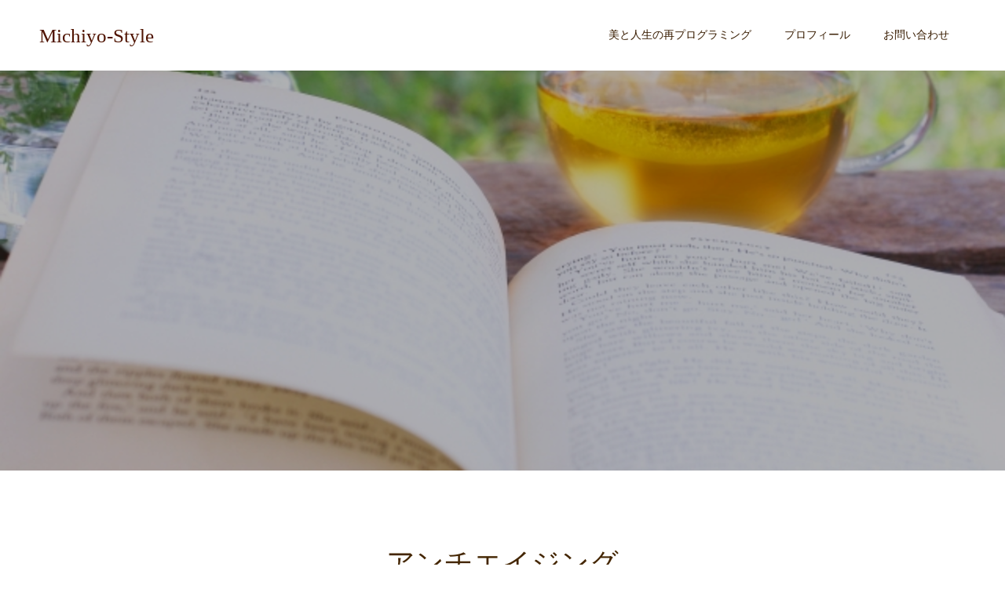

--- FILE ---
content_type: text/html; charset=utf-8
request_url: https://www.google.com/recaptcha/api2/aframe
body_size: 267
content:
<!DOCTYPE HTML><html><head><meta http-equiv="content-type" content="text/html; charset=UTF-8"></head><body><script nonce="78qzTsgXdfgAABqXb7f8_g">/** Anti-fraud and anti-abuse applications only. See google.com/recaptcha */ try{var clients={'sodar':'https://pagead2.googlesyndication.com/pagead/sodar?'};window.addEventListener("message",function(a){try{if(a.source===window.parent){var b=JSON.parse(a.data);var c=clients[b['id']];if(c){var d=document.createElement('img');d.src=c+b['params']+'&rc='+(localStorage.getItem("rc::a")?sessionStorage.getItem("rc::b"):"");window.document.body.appendChild(d);sessionStorage.setItem("rc::e",parseInt(sessionStorage.getItem("rc::e")||0)+1);localStorage.setItem("rc::h",'1768489344362');}}}catch(b){}});window.parent.postMessage("_grecaptcha_ready", "*");}catch(b){}</script></body></html>